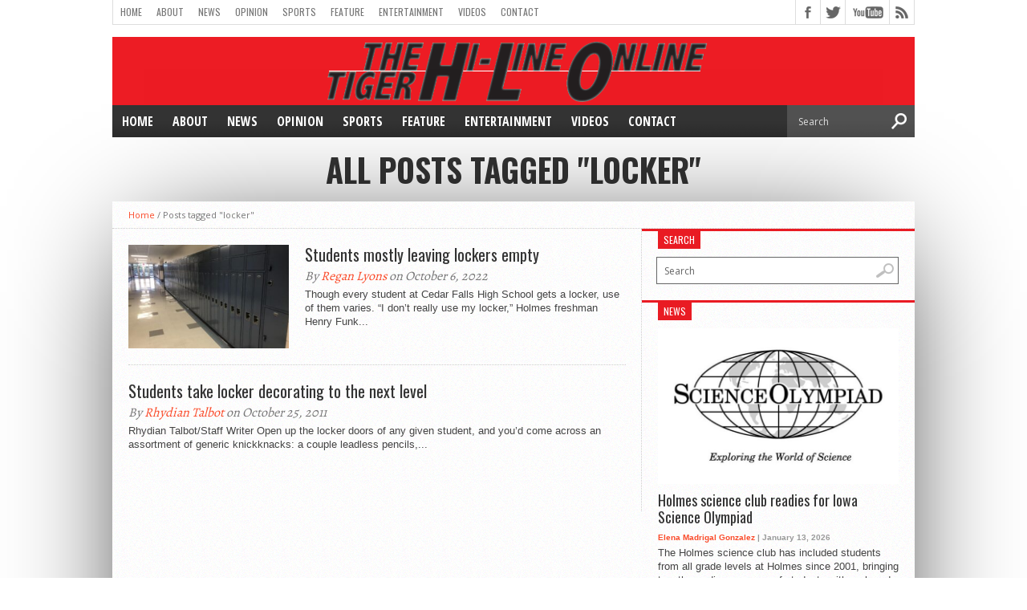

--- FILE ---
content_type: text/html; charset=UTF-8
request_url: http://hiline.cfschools.org/tag/locker/
body_size: 12159
content:
<!DOCTYPE html>
<html xmlns="http://www.w3.org/1999/xhtml" lang="en">
<head>
<meta http-equiv="Content-Type" content="text/html; charset=UTF-8" />
<meta name="viewport" content="width=device-width, initial-scale=1, maximum-scale=1" />
<meta property="og:image" content="http://hiline.cfschools.org/wp-content/uploads/2022/10/lockers-900x675-1-150x113.jpg" />

<title>locker &#8211; Tiger Hi-Line Online</title>

<!--[if lt IE 9]>
<link rel="stylesheet" type="text/css" href="http://hiline.cfschools.org/wp-content/themes/hottopix/css/iecss.css" />
<![endif]-->
<link rel="shortcut icon" href="http://hiline.cfschools.org/wp-content/uploads/2015/08/THLO-favicon.gif" /><link rel="alternate" type="application/rss+xml" title="RSS 2.0" href="http://hiline.cfschools.org/feed/" />
<link rel="alternate" type="text/xml" title="RSS .92" href="http://hiline.cfschools.org/feed/rss/" />
<link rel="alternate" type="application/atom+xml" title="Atom 0.3" href="http://hiline.cfschools.org/feed/atom/" />
<link rel="pingback" href="http://hiline.cfschools.org/xmlrpc.php" />


<meta name='robots' content='max-image-preview:large' />
<link rel='dns-prefetch' href='//cdnjs.cloudflare.com' />
<link rel='dns-prefetch' href='//stats.wp.com' />
<link rel='dns-prefetch' href='//fonts.googleapis.com' />
<link rel="alternate" type="application/rss+xml" title="Tiger Hi-Line Online &raquo; Feed" href="http://hiline.cfschools.org/feed/" />
<link rel="alternate" type="application/rss+xml" title="Tiger Hi-Line Online &raquo; Comments Feed" href="http://hiline.cfschools.org/comments/feed/" />
<link rel="alternate" type="application/rss+xml" title="Tiger Hi-Line Online &raquo; locker Tag Feed" href="http://hiline.cfschools.org/tag/locker/feed/" />
<script type="text/javascript">
/* <![CDATA[ */
window._wpemojiSettings = {"baseUrl":"https:\/\/s.w.org\/images\/core\/emoji\/14.0.0\/72x72\/","ext":".png","svgUrl":"https:\/\/s.w.org\/images\/core\/emoji\/14.0.0\/svg\/","svgExt":".svg","source":{"concatemoji":"http:\/\/hiline.cfschools.org\/wp-includes\/js\/wp-emoji-release.min.js?ver=6.4.7"}};
/*! This file is auto-generated */
!function(i,n){var o,s,e;function c(e){try{var t={supportTests:e,timestamp:(new Date).valueOf()};sessionStorage.setItem(o,JSON.stringify(t))}catch(e){}}function p(e,t,n){e.clearRect(0,0,e.canvas.width,e.canvas.height),e.fillText(t,0,0);var t=new Uint32Array(e.getImageData(0,0,e.canvas.width,e.canvas.height).data),r=(e.clearRect(0,0,e.canvas.width,e.canvas.height),e.fillText(n,0,0),new Uint32Array(e.getImageData(0,0,e.canvas.width,e.canvas.height).data));return t.every(function(e,t){return e===r[t]})}function u(e,t,n){switch(t){case"flag":return n(e,"\ud83c\udff3\ufe0f\u200d\u26a7\ufe0f","\ud83c\udff3\ufe0f\u200b\u26a7\ufe0f")?!1:!n(e,"\ud83c\uddfa\ud83c\uddf3","\ud83c\uddfa\u200b\ud83c\uddf3")&&!n(e,"\ud83c\udff4\udb40\udc67\udb40\udc62\udb40\udc65\udb40\udc6e\udb40\udc67\udb40\udc7f","\ud83c\udff4\u200b\udb40\udc67\u200b\udb40\udc62\u200b\udb40\udc65\u200b\udb40\udc6e\u200b\udb40\udc67\u200b\udb40\udc7f");case"emoji":return!n(e,"\ud83e\udef1\ud83c\udffb\u200d\ud83e\udef2\ud83c\udfff","\ud83e\udef1\ud83c\udffb\u200b\ud83e\udef2\ud83c\udfff")}return!1}function f(e,t,n){var r="undefined"!=typeof WorkerGlobalScope&&self instanceof WorkerGlobalScope?new OffscreenCanvas(300,150):i.createElement("canvas"),a=r.getContext("2d",{willReadFrequently:!0}),o=(a.textBaseline="top",a.font="600 32px Arial",{});return e.forEach(function(e){o[e]=t(a,e,n)}),o}function t(e){var t=i.createElement("script");t.src=e,t.defer=!0,i.head.appendChild(t)}"undefined"!=typeof Promise&&(o="wpEmojiSettingsSupports",s=["flag","emoji"],n.supports={everything:!0,everythingExceptFlag:!0},e=new Promise(function(e){i.addEventListener("DOMContentLoaded",e,{once:!0})}),new Promise(function(t){var n=function(){try{var e=JSON.parse(sessionStorage.getItem(o));if("object"==typeof e&&"number"==typeof e.timestamp&&(new Date).valueOf()<e.timestamp+604800&&"object"==typeof e.supportTests)return e.supportTests}catch(e){}return null}();if(!n){if("undefined"!=typeof Worker&&"undefined"!=typeof OffscreenCanvas&&"undefined"!=typeof URL&&URL.createObjectURL&&"undefined"!=typeof Blob)try{var e="postMessage("+f.toString()+"("+[JSON.stringify(s),u.toString(),p.toString()].join(",")+"));",r=new Blob([e],{type:"text/javascript"}),a=new Worker(URL.createObjectURL(r),{name:"wpTestEmojiSupports"});return void(a.onmessage=function(e){c(n=e.data),a.terminate(),t(n)})}catch(e){}c(n=f(s,u,p))}t(n)}).then(function(e){for(var t in e)n.supports[t]=e[t],n.supports.everything=n.supports.everything&&n.supports[t],"flag"!==t&&(n.supports.everythingExceptFlag=n.supports.everythingExceptFlag&&n.supports[t]);n.supports.everythingExceptFlag=n.supports.everythingExceptFlag&&!n.supports.flag,n.DOMReady=!1,n.readyCallback=function(){n.DOMReady=!0}}).then(function(){return e}).then(function(){var e;n.supports.everything||(n.readyCallback(),(e=n.source||{}).concatemoji?t(e.concatemoji):e.wpemoji&&e.twemoji&&(t(e.twemoji),t(e.wpemoji)))}))}((window,document),window._wpemojiSettings);
/* ]]> */
</script>
<style id='wp-emoji-styles-inline-css' type='text/css'>

	img.wp-smiley, img.emoji {
		display: inline !important;
		border: none !important;
		box-shadow: none !important;
		height: 1em !important;
		width: 1em !important;
		margin: 0 0.07em !important;
		vertical-align: -0.1em !important;
		background: none !important;
		padding: 0 !important;
	}
</style>
<link rel='stylesheet' id='wp-block-library-css' href='http://hiline.cfschools.org/wp-includes/css/dist/block-library/style.min.css?ver=6.4.7' type='text/css' media='all' />
<link rel='stylesheet' id='mediaelement-css' href='http://hiline.cfschools.org/wp-includes/js/mediaelement/mediaelementplayer-legacy.min.css?ver=4.2.17' type='text/css' media='all' />
<link rel='stylesheet' id='wp-mediaelement-css' href='http://hiline.cfschools.org/wp-includes/js/mediaelement/wp-mediaelement.min.css?ver=6.4.7' type='text/css' media='all' />
<style id='jetpack-sharing-buttons-style-inline-css' type='text/css'>
.jetpack-sharing-buttons__services-list{display:flex;flex-direction:row;flex-wrap:wrap;gap:0;list-style-type:none;margin:5px;padding:0}.jetpack-sharing-buttons__services-list.has-small-icon-size{font-size:12px}.jetpack-sharing-buttons__services-list.has-normal-icon-size{font-size:16px}.jetpack-sharing-buttons__services-list.has-large-icon-size{font-size:24px}.jetpack-sharing-buttons__services-list.has-huge-icon-size{font-size:36px}@media print{.jetpack-sharing-buttons__services-list{display:none!important}}.editor-styles-wrapper .wp-block-jetpack-sharing-buttons{gap:0;padding-inline-start:0}ul.jetpack-sharing-buttons__services-list.has-background{padding:1.25em 2.375em}
</style>
<style id='classic-theme-styles-inline-css' type='text/css'>
/*! This file is auto-generated */
.wp-block-button__link{color:#fff;background-color:#32373c;border-radius:9999px;box-shadow:none;text-decoration:none;padding:calc(.667em + 2px) calc(1.333em + 2px);font-size:1.125em}.wp-block-file__button{background:#32373c;color:#fff;text-decoration:none}
</style>
<style id='global-styles-inline-css' type='text/css'>
body{--wp--preset--color--black: #000000;--wp--preset--color--cyan-bluish-gray: #abb8c3;--wp--preset--color--white: #ffffff;--wp--preset--color--pale-pink: #f78da7;--wp--preset--color--vivid-red: #cf2e2e;--wp--preset--color--luminous-vivid-orange: #ff6900;--wp--preset--color--luminous-vivid-amber: #fcb900;--wp--preset--color--light-green-cyan: #7bdcb5;--wp--preset--color--vivid-green-cyan: #00d084;--wp--preset--color--pale-cyan-blue: #8ed1fc;--wp--preset--color--vivid-cyan-blue: #0693e3;--wp--preset--color--vivid-purple: #9b51e0;--wp--preset--gradient--vivid-cyan-blue-to-vivid-purple: linear-gradient(135deg,rgba(6,147,227,1) 0%,rgb(155,81,224) 100%);--wp--preset--gradient--light-green-cyan-to-vivid-green-cyan: linear-gradient(135deg,rgb(122,220,180) 0%,rgb(0,208,130) 100%);--wp--preset--gradient--luminous-vivid-amber-to-luminous-vivid-orange: linear-gradient(135deg,rgba(252,185,0,1) 0%,rgba(255,105,0,1) 100%);--wp--preset--gradient--luminous-vivid-orange-to-vivid-red: linear-gradient(135deg,rgba(255,105,0,1) 0%,rgb(207,46,46) 100%);--wp--preset--gradient--very-light-gray-to-cyan-bluish-gray: linear-gradient(135deg,rgb(238,238,238) 0%,rgb(169,184,195) 100%);--wp--preset--gradient--cool-to-warm-spectrum: linear-gradient(135deg,rgb(74,234,220) 0%,rgb(151,120,209) 20%,rgb(207,42,186) 40%,rgb(238,44,130) 60%,rgb(251,105,98) 80%,rgb(254,248,76) 100%);--wp--preset--gradient--blush-light-purple: linear-gradient(135deg,rgb(255,206,236) 0%,rgb(152,150,240) 100%);--wp--preset--gradient--blush-bordeaux: linear-gradient(135deg,rgb(254,205,165) 0%,rgb(254,45,45) 50%,rgb(107,0,62) 100%);--wp--preset--gradient--luminous-dusk: linear-gradient(135deg,rgb(255,203,112) 0%,rgb(199,81,192) 50%,rgb(65,88,208) 100%);--wp--preset--gradient--pale-ocean: linear-gradient(135deg,rgb(255,245,203) 0%,rgb(182,227,212) 50%,rgb(51,167,181) 100%);--wp--preset--gradient--electric-grass: linear-gradient(135deg,rgb(202,248,128) 0%,rgb(113,206,126) 100%);--wp--preset--gradient--midnight: linear-gradient(135deg,rgb(2,3,129) 0%,rgb(40,116,252) 100%);--wp--preset--font-size--small: 13px;--wp--preset--font-size--medium: 20px;--wp--preset--font-size--large: 36px;--wp--preset--font-size--x-large: 42px;--wp--preset--spacing--20: 0.44rem;--wp--preset--spacing--30: 0.67rem;--wp--preset--spacing--40: 1rem;--wp--preset--spacing--50: 1.5rem;--wp--preset--spacing--60: 2.25rem;--wp--preset--spacing--70: 3.38rem;--wp--preset--spacing--80: 5.06rem;--wp--preset--shadow--natural: 6px 6px 9px rgba(0, 0, 0, 0.2);--wp--preset--shadow--deep: 12px 12px 50px rgba(0, 0, 0, 0.4);--wp--preset--shadow--sharp: 6px 6px 0px rgba(0, 0, 0, 0.2);--wp--preset--shadow--outlined: 6px 6px 0px -3px rgba(255, 255, 255, 1), 6px 6px rgba(0, 0, 0, 1);--wp--preset--shadow--crisp: 6px 6px 0px rgba(0, 0, 0, 1);}:where(.is-layout-flex){gap: 0.5em;}:where(.is-layout-grid){gap: 0.5em;}body .is-layout-flow > .alignleft{float: left;margin-inline-start: 0;margin-inline-end: 2em;}body .is-layout-flow > .alignright{float: right;margin-inline-start: 2em;margin-inline-end: 0;}body .is-layout-flow > .aligncenter{margin-left: auto !important;margin-right: auto !important;}body .is-layout-constrained > .alignleft{float: left;margin-inline-start: 0;margin-inline-end: 2em;}body .is-layout-constrained > .alignright{float: right;margin-inline-start: 2em;margin-inline-end: 0;}body .is-layout-constrained > .aligncenter{margin-left: auto !important;margin-right: auto !important;}body .is-layout-constrained > :where(:not(.alignleft):not(.alignright):not(.alignfull)){max-width: var(--wp--style--global--content-size);margin-left: auto !important;margin-right: auto !important;}body .is-layout-constrained > .alignwide{max-width: var(--wp--style--global--wide-size);}body .is-layout-flex{display: flex;}body .is-layout-flex{flex-wrap: wrap;align-items: center;}body .is-layout-flex > *{margin: 0;}body .is-layout-grid{display: grid;}body .is-layout-grid > *{margin: 0;}:where(.wp-block-columns.is-layout-flex){gap: 2em;}:where(.wp-block-columns.is-layout-grid){gap: 2em;}:where(.wp-block-post-template.is-layout-flex){gap: 1.25em;}:where(.wp-block-post-template.is-layout-grid){gap: 1.25em;}.has-black-color{color: var(--wp--preset--color--black) !important;}.has-cyan-bluish-gray-color{color: var(--wp--preset--color--cyan-bluish-gray) !important;}.has-white-color{color: var(--wp--preset--color--white) !important;}.has-pale-pink-color{color: var(--wp--preset--color--pale-pink) !important;}.has-vivid-red-color{color: var(--wp--preset--color--vivid-red) !important;}.has-luminous-vivid-orange-color{color: var(--wp--preset--color--luminous-vivid-orange) !important;}.has-luminous-vivid-amber-color{color: var(--wp--preset--color--luminous-vivid-amber) !important;}.has-light-green-cyan-color{color: var(--wp--preset--color--light-green-cyan) !important;}.has-vivid-green-cyan-color{color: var(--wp--preset--color--vivid-green-cyan) !important;}.has-pale-cyan-blue-color{color: var(--wp--preset--color--pale-cyan-blue) !important;}.has-vivid-cyan-blue-color{color: var(--wp--preset--color--vivid-cyan-blue) !important;}.has-vivid-purple-color{color: var(--wp--preset--color--vivid-purple) !important;}.has-black-background-color{background-color: var(--wp--preset--color--black) !important;}.has-cyan-bluish-gray-background-color{background-color: var(--wp--preset--color--cyan-bluish-gray) !important;}.has-white-background-color{background-color: var(--wp--preset--color--white) !important;}.has-pale-pink-background-color{background-color: var(--wp--preset--color--pale-pink) !important;}.has-vivid-red-background-color{background-color: var(--wp--preset--color--vivid-red) !important;}.has-luminous-vivid-orange-background-color{background-color: var(--wp--preset--color--luminous-vivid-orange) !important;}.has-luminous-vivid-amber-background-color{background-color: var(--wp--preset--color--luminous-vivid-amber) !important;}.has-light-green-cyan-background-color{background-color: var(--wp--preset--color--light-green-cyan) !important;}.has-vivid-green-cyan-background-color{background-color: var(--wp--preset--color--vivid-green-cyan) !important;}.has-pale-cyan-blue-background-color{background-color: var(--wp--preset--color--pale-cyan-blue) !important;}.has-vivid-cyan-blue-background-color{background-color: var(--wp--preset--color--vivid-cyan-blue) !important;}.has-vivid-purple-background-color{background-color: var(--wp--preset--color--vivid-purple) !important;}.has-black-border-color{border-color: var(--wp--preset--color--black) !important;}.has-cyan-bluish-gray-border-color{border-color: var(--wp--preset--color--cyan-bluish-gray) !important;}.has-white-border-color{border-color: var(--wp--preset--color--white) !important;}.has-pale-pink-border-color{border-color: var(--wp--preset--color--pale-pink) !important;}.has-vivid-red-border-color{border-color: var(--wp--preset--color--vivid-red) !important;}.has-luminous-vivid-orange-border-color{border-color: var(--wp--preset--color--luminous-vivid-orange) !important;}.has-luminous-vivid-amber-border-color{border-color: var(--wp--preset--color--luminous-vivid-amber) !important;}.has-light-green-cyan-border-color{border-color: var(--wp--preset--color--light-green-cyan) !important;}.has-vivid-green-cyan-border-color{border-color: var(--wp--preset--color--vivid-green-cyan) !important;}.has-pale-cyan-blue-border-color{border-color: var(--wp--preset--color--pale-cyan-blue) !important;}.has-vivid-cyan-blue-border-color{border-color: var(--wp--preset--color--vivid-cyan-blue) !important;}.has-vivid-purple-border-color{border-color: var(--wp--preset--color--vivid-purple) !important;}.has-vivid-cyan-blue-to-vivid-purple-gradient-background{background: var(--wp--preset--gradient--vivid-cyan-blue-to-vivid-purple) !important;}.has-light-green-cyan-to-vivid-green-cyan-gradient-background{background: var(--wp--preset--gradient--light-green-cyan-to-vivid-green-cyan) !important;}.has-luminous-vivid-amber-to-luminous-vivid-orange-gradient-background{background: var(--wp--preset--gradient--luminous-vivid-amber-to-luminous-vivid-orange) !important;}.has-luminous-vivid-orange-to-vivid-red-gradient-background{background: var(--wp--preset--gradient--luminous-vivid-orange-to-vivid-red) !important;}.has-very-light-gray-to-cyan-bluish-gray-gradient-background{background: var(--wp--preset--gradient--very-light-gray-to-cyan-bluish-gray) !important;}.has-cool-to-warm-spectrum-gradient-background{background: var(--wp--preset--gradient--cool-to-warm-spectrum) !important;}.has-blush-light-purple-gradient-background{background: var(--wp--preset--gradient--blush-light-purple) !important;}.has-blush-bordeaux-gradient-background{background: var(--wp--preset--gradient--blush-bordeaux) !important;}.has-luminous-dusk-gradient-background{background: var(--wp--preset--gradient--luminous-dusk) !important;}.has-pale-ocean-gradient-background{background: var(--wp--preset--gradient--pale-ocean) !important;}.has-electric-grass-gradient-background{background: var(--wp--preset--gradient--electric-grass) !important;}.has-midnight-gradient-background{background: var(--wp--preset--gradient--midnight) !important;}.has-small-font-size{font-size: var(--wp--preset--font-size--small) !important;}.has-medium-font-size{font-size: var(--wp--preset--font-size--medium) !important;}.has-large-font-size{font-size: var(--wp--preset--font-size--large) !important;}.has-x-large-font-size{font-size: var(--wp--preset--font-size--x-large) !important;}
.wp-block-navigation a:where(:not(.wp-element-button)){color: inherit;}
:where(.wp-block-post-template.is-layout-flex){gap: 1.25em;}:where(.wp-block-post-template.is-layout-grid){gap: 1.25em;}
:where(.wp-block-columns.is-layout-flex){gap: 2em;}:where(.wp-block-columns.is-layout-grid){gap: 2em;}
.wp-block-pullquote{font-size: 1.5em;line-height: 1.6;}
</style>
<link rel='stylesheet' id='mvp-style-css' href='http://hiline.cfschools.org/wp-content/themes/hottopix/style.css?ver=6.4.7' type='text/css' media='all' />
<link rel='stylesheet' id='reset-css' href='http://hiline.cfschools.org/wp-content/themes/hottopix/css/reset.css?ver=6.4.7' type='text/css' media='all' />
<link rel='stylesheet' id='media-queries-css' href='http://hiline.cfschools.org/wp-content/themes/hottopix/css/media-queries.css?ver=6.4.7' type='text/css' media='all' />
<link rel='stylesheet' id='googlefonts-css' href='http://fonts.googleapis.com/css?family=Open+Sans%3A400%2C600%2C700%7COpen+Sans+Condensed%3A300%2C700%7COswald%3A300%2C400%2C700%7CAlegreya%3A400&#038;subset=latin%2Clatin-ext%2Ccyrillic%2Ccyrillic-ext%2Cgreek-ext%2Cgreek%2Cvietnamese&#038;ver=6.4.7' type='text/css' media='all' />
<link rel='stylesheet' id='tablepress-default-css' href='http://hiline.cfschools.org/wp-content/plugins/tablepress/css/build/default.css?ver=3.2.5' type='text/css' media='all' />
<script type="text/javascript" src="https://cdnjs.cloudflare.com/ajax/libs/jquery/1.11.3/jquery.min.js?ver=1.11.3" id="jquery-js"></script>
<link rel="https://api.w.org/" href="http://hiline.cfschools.org/wp-json/" /><link rel="alternate" type="application/json" href="http://hiline.cfschools.org/wp-json/wp/v2/tags/2809" /><link rel="EditURI" type="application/rsd+xml" title="RSD" href="http://hiline.cfschools.org/xmlrpc.php?rsd" />
<meta name="generator" content="WordPress 6.4.7" />
	<style>img#wpstats{display:none}</style>
		



<style type='text/css'>

@import url(http://fonts.googleapis.com/css?family=Open+Sans+Condensed:100,200,300,400,500,600,700,800,900|Oswald:100,200,300,400,500,600,700,800,900|Oswald:100,200,300,400,500,600,700,800,900&subset=latin,latin-ext,cyrillic,cyrillic-ext,greek-ext,greek,vietnamese);

#main-nav .menu li a,
#main-nav .menu li ul li a {
	font-family: 'Open Sans Condensed', sans-serif;
	}

.main-text h1,
.sub-text h2 {
	font-family: 'Oswald', sans-serif;
	}

.home-widget .cat-dark-text h2,
.home-widget .category-light h2 a,
.sidebar-small-widget .category-light h2 a,
ul.home-carousel li h2,
h1.headline,
h1.headline-page,
.prev-post a,
.next-post a,
.related-text a,
#post-404 h1,
h3.cat-header,
.archive-text h2 a,
.archive-text-noimg h2 a,
ul.widget-buzz li h2 a,
.sidebar-widget .cat-dark-text h2,
.sidebar-widget .category-light h2 a,
.footer-widget .category-light h2 a {
	font-family: 'Oswald', sans-serif;
	}

#logo-wrapper,
#logo-small {
	height: 85px;
	}

#main-nav .menu li:hover ul li a {
	background: #333333;
	}

#main-nav .menu li:hover ul li a:hover {
	background: #e91b23;
	}

#main-nav .menu li:hover,
#main-nav .menu li a:hover,
#main-nav .menu li.current-menu-item,
#main-nav .menu li.current-post-parent {
	background: #e91b23 url(http://hiline.cfschools.org/wp-content/themes/hottopix/images/menu-fade.png) repeat-x bottom;
	}

.woocommerce .widget_price_filter .ui-slider .ui-slider-handle,
.woocommerce span.onsale,
.woocommerce #respond input#submit.alt,
.woocommerce a.button.alt,
.woocommerce button.button.alt,
.woocommerce input.button.alt,
.woocommerce #respond input#submit.alt:hover,
.woocommerce a.button.alt:hover,
.woocommerce button.button.alt:hover,
.woocommerce input.button.alt:hover {
	background-color: #e91b23;
	}

.woocommerce #respond input#submit.alt:hover,
.woocommerce a.button.alt:hover,
.woocommerce button.button.alt:hover,
.woocommerce input.button.alt:hover {
	opacity: 0.8;
	}

span.comment-count,
h3.post-header,
h3.comment-header,
h3.home-widget-header,
h3.small-widget-header,
h3.sidebar-widget-header,
span.post-tags-header,
.post-tags a:hover,
ul.tabber-widget li.active,
ul.tabber-widget li:hover,
.tag-cloud a:hover,
.woocommerce .widget_price_filter .ui-slider .ui-slider-range {
	background: #e91b23;
	}

span.home-widget-header,
span.small-widget-header,
span.sidebar-widget-header,
ul.tabber-widget,
#comments,
#related-posts {
	border-top: 3px solid #e91b23;
	}

ol.commentlist {
	border-bottom: 3px solid #e91b23;
	}

.prev-post,
.next-post {
	color: #e91b23;
	}

#nav-wrapper {
	background: #333333 url(http://hiline.cfschools.org/wp-content/themes/hottopix/images/menu-fade.png) repeat-x bottom;
	}

#nav-mobi select {
	background: #333333 url(http://hiline.cfschools.org/wp-content/themes/hottopix/images/triangle-dark.png) no-repeat right;
	}

a, a:visited {
	color: #fa4b2a;
	}

#wallpaper {
	background: url() no-repeat 50% 0;
	}

</style>



</head>

<body class="archive tag tag-locker tag-2809 do-etfw">

<div id="site">
		<div id="wrapper">
		<div id="header-wrapper">
			<div id="top-header-wrapper">
				<div id="top-nav">
					<div class="menu-cf-container"><ul id="menu-cf" class="menu"><li id="menu-item-5629" class="menu-item menu-item-type-custom menu-item-object-custom menu-item-home menu-item-5629"><a href="http://hiline.cfschools.org">Home</a></li>
<li id="menu-item-190" class="menu-item menu-item-type-post_type menu-item-object-page menu-item-has-children menu-item-190"><a href="http://hiline.cfschools.org/about/">About</a>
<ul class="sub-menu">
	<li id="menu-item-343" class="menu-item menu-item-type-post_type menu-item-object-page menu-item-343"><a href="http://hiline.cfschools.org/about/authors/">Staff</a></li>
	<li id="menu-item-338" class="menu-item menu-item-type-post_type menu-item-object-page menu-item-338"><a href="http://hiline.cfschools.org/about/awards/">Awards</a></li>
	<li id="menu-item-362" class="menu-item menu-item-type-post_type menu-item-object-page menu-item-has-children menu-item-362"><a href="http://hiline.cfschools.org/about/archives/">Archives</a>
	<ul class="sub-menu">
		<li id="menu-item-3688" class="menu-item menu-item-type-post_type menu-item-object-page menu-item-3688"><a href="http://hiline.cfschools.org/2012-13/">2012-13</a></li>
		<li id="menu-item-391" class="menu-item menu-item-type-post_type menu-item-object-page menu-item-391"><a href="http://hiline.cfschools.org/about/archives/2011-2012/">2011-2012</a></li>
		<li id="menu-item-364" class="menu-item menu-item-type-post_type menu-item-object-page menu-item-364"><a href="http://hiline.cfschools.org/about/archives/2010-2011/">2010-2011</a></li>
		<li id="menu-item-363" class="menu-item menu-item-type-post_type menu-item-object-page menu-item-363"><a href="http://hiline.cfschools.org/about/archives/2009-2010/">2009-2010</a></li>
		<li id="menu-item-369" class="menu-item menu-item-type-post_type menu-item-object-page menu-item-369"><a href="http://hiline.cfschools.org/about/archives/classic-print/">Classic Print</a></li>
		<li id="menu-item-373" class="menu-item menu-item-type-custom menu-item-object-custom menu-item-373"><a href="http://issuu.com/hi-line.online">Issuu</a></li>
	</ul>
</li>
</ul>
</li>
<li id="menu-item-5608" class="menu-item menu-item-type-taxonomy menu-item-object-category menu-item-5608"><a href="http://hiline.cfschools.org/category/news/">News</a></li>
<li id="menu-item-5609" class="menu-item menu-item-type-taxonomy menu-item-object-category menu-item-has-children menu-item-5609"><a href="http://hiline.cfschools.org/category/opinion/">Opinion</a>
<ul class="sub-menu">
	<li id="menu-item-5610" class="menu-item menu-item-type-taxonomy menu-item-object-category menu-item-5610"><a href="http://hiline.cfschools.org/category/opinion/our-view-opinion/">Our View</a></li>
	<li id="menu-item-5611" class="menu-item menu-item-type-taxonomy menu-item-object-category menu-item-5611"><a href="http://hiline.cfschools.org/category/opinion/letters-to-the-editor/">Letters to the Editor</a></li>
</ul>
</li>
<li id="menu-item-5612" class="menu-item menu-item-type-taxonomy menu-item-object-category menu-item-has-children menu-item-5612"><a href="http://hiline.cfschools.org/category/sports/">Sports</a>
<ul class="sub-menu">
	<li id="menu-item-8689" class="menu-item menu-item-type-taxonomy menu-item-object-category menu-item-8689"><a href="http://hiline.cfschools.org/category/sports/baseball/">Baseball</a></li>
	<li id="menu-item-8690" class="menu-item menu-item-type-taxonomy menu-item-object-category menu-item-8690"><a href="http://hiline.cfschools.org/category/sports/basketball/">Basketball</a></li>
	<li id="menu-item-8691" class="menu-item menu-item-type-taxonomy menu-item-object-category menu-item-8691"><a href="http://hiline.cfschools.org/category/sports/bowling/">Bowling</a></li>
	<li id="menu-item-8692" class="menu-item menu-item-type-taxonomy menu-item-object-category menu-item-8692"><a href="http://hiline.cfschools.org/category/sports/cross-country/">Cross Country</a></li>
	<li id="menu-item-8693" class="menu-item menu-item-type-taxonomy menu-item-object-category menu-item-8693"><a href="http://hiline.cfschools.org/category/sports/football/">Football</a></li>
	<li id="menu-item-8754" class="menu-item menu-item-type-taxonomy menu-item-object-category menu-item-8754"><a href="http://hiline.cfschools.org/category/sports/golf-sports/">Golf</a></li>
	<li id="menu-item-8722" class="menu-item menu-item-type-taxonomy menu-item-object-category menu-item-8722"><a href="http://hiline.cfschools.org/category/sports/soccer/">Soccer</a></li>
	<li id="menu-item-8723" class="menu-item menu-item-type-taxonomy menu-item-object-category menu-item-8723"><a href="http://hiline.cfschools.org/category/sports/swimming/">Swimming</a></li>
	<li id="menu-item-8694" class="menu-item menu-item-type-taxonomy menu-item-object-category menu-item-8694"><a href="http://hiline.cfschools.org/category/sports/tennis/">Tennis</a></li>
	<li id="menu-item-8695" class="menu-item menu-item-type-taxonomy menu-item-object-category menu-item-8695"><a href="http://hiline.cfschools.org/category/sports/track/">Track</a></li>
	<li id="menu-item-8753" class="menu-item menu-item-type-taxonomy menu-item-object-category menu-item-8753"><a href="http://hiline.cfschools.org/category/sports/rugby/">Rugby</a></li>
	<li id="menu-item-8724" class="menu-item menu-item-type-taxonomy menu-item-object-category menu-item-8724"><a href="http://hiline.cfschools.org/category/sports/volleyball/">Volleyball</a></li>
</ul>
</li>
<li id="menu-item-5613" class="menu-item menu-item-type-taxonomy menu-item-object-category menu-item-has-children menu-item-5613"><a href="http://hiline.cfschools.org/category/feature/">Feature</a>
<ul class="sub-menu">
	<li id="menu-item-8916" class="menu-item menu-item-type-taxonomy menu-item-object-category menu-item-8916"><a href="http://hiline.cfschools.org/category/photoslideshow/">Photo Slide Shows</a></li>
	<li id="menu-item-7724" class="menu-item menu-item-type-taxonomy menu-item-object-category menu-item-7724"><a href="http://hiline.cfschools.org/category/feature/photos-feature/">Photos</a></li>
</ul>
</li>
<li id="menu-item-5614" class="menu-item menu-item-type-taxonomy menu-item-object-category menu-item-5614"><a href="http://hiline.cfschools.org/category/entertainment/">Entertainment</a></li>
<li id="menu-item-8763" class="menu-item menu-item-type-taxonomy menu-item-object-category menu-item-has-children menu-item-8763"><a href="http://hiline.cfschools.org/category/hilineonlinefullshow/videos/">Videos</a>
<ul class="sub-menu">
	<li id="menu-item-886" class="menu-item menu-item-type-post_type menu-item-object-page menu-item-886"><a href="http://hiline.cfschools.org/broadcast-news/podcasts-2/">Podcasts</a></li>
	<li id="menu-item-189" class="menu-item menu-item-type-post_type menu-item-object-page menu-item-has-children menu-item-189"><a href="http://hiline.cfschools.org/broadcast-news/">Broadcast News</a>
	<ul class="sub-menu">
		<li id="menu-item-361" class="menu-item menu-item-type-post_type menu-item-object-page menu-item-361"><a href="http://hiline.cfschools.org/broadcast-news/archives/">Archives</a></li>
	</ul>
</li>
</ul>
</li>
<li id="menu-item-804" class="menu-item menu-item-type-post_type menu-item-object-page menu-item-has-children menu-item-804"><a href="http://hiline.cfschools.org/contact/">Contact</a>
<ul class="sub-menu">
	<li id="menu-item-1101" class="menu-item menu-item-type-post_type menu-item-object-page menu-item-1101"><a href="http://hiline.cfschools.org/contact/request-a-story/">Request a Story</a></li>
	<li id="menu-item-339" class="menu-item menu-item-type-post_type menu-item-object-page menu-item-339"><a href="http://hiline.cfschools.org/about/yearbook-orders/">Yearbook</a></li>
</ul>
</li>
</ul></div>				</div><!--top-nav-->
				<div id="content-social">
					<ul>
												<li><a href="http://www.facebook.com/TigerHilineOnline" alt="Facebook" class="fb-but" target="_blank"></a></li>
																		<li><a href="http://www.twitter.com/TigerHiLine" alt="Twitter" class="twitter-but" target="_blank"></a></li>
																																										<li><a href="http://www.youtube.com/user/TigerHiline" alt="YouTube" class="youtube-but" target="_blank"></a></li>
																		<li><a href="http://hiline.cfschools.org/feed/rss/" alt="RSS Feed" class="rss-but"></a></li>
					</ul>
				</div><!--content-social-->
			</div><!--top-header-wrapper-->
									<div id="logo-wrapper" itemscope itemtype="http://schema.org/Organization">
									<a itemprop="url" href="http://hiline.cfschools.org"><img itemprop="logo" src="http://hiline.cfschools.org/wp-content/uploads/2015/08/Tiger-Hi-Line-Online-Flag2.gif" alt="Tiger Hi-Line Online" /></a>
							</div><!--logo-wrapper-->
					</div><!--header-wrapper-->
		<div id="nav-wrapper">
										<div id="nav-mobi">
 					<div class="menu-cf-container"><select><option value="#">Menu</option><option value="http://hiline.cfschools.org">Home</option>
<option value="http://hiline.cfschools.org/about/">About	<option value="http://hiline.cfschools.org/about/authors/">-Staff</option>
	<option value="http://hiline.cfschools.org/about/awards/">-Awards</option>
	<option value="http://hiline.cfschools.org/about/archives/">-Archives		<option value="http://hiline.cfschools.org/2012-13/">--2012-13</option>
		<option value="http://hiline.cfschools.org/about/archives/2011-2012/">--2011-2012</option>
		<option value="http://hiline.cfschools.org/about/archives/2010-2011/">--2010-2011</option>
		<option value="http://hiline.cfschools.org/about/archives/2009-2010/">--2009-2010</option>
		<option value="http://hiline.cfschools.org/about/archives/classic-print/">--Classic Print</option>
		<option value="http://issuu.com/hi-line.online">--Issuu</option>
</option>
</option>
<option value="http://hiline.cfschools.org/category/news/">News</option>
<option value="http://hiline.cfschools.org/category/opinion/">Opinion	<option value="http://hiline.cfschools.org/category/opinion/our-view-opinion/">-Our View</option>
	<option value="http://hiline.cfschools.org/category/opinion/letters-to-the-editor/">-Letters to the Editor</option>
</option>
<option value="http://hiline.cfschools.org/category/sports/">Sports	<option value="http://hiline.cfschools.org/category/sports/baseball/">-Baseball</option>
	<option value="http://hiline.cfschools.org/category/sports/basketball/">-Basketball</option>
	<option value="http://hiline.cfschools.org/category/sports/bowling/">-Bowling</option>
	<option value="http://hiline.cfschools.org/category/sports/cross-country/">-Cross Country</option>
	<option value="http://hiline.cfschools.org/category/sports/football/">-Football</option>
	<option value="http://hiline.cfschools.org/category/sports/golf-sports/">-Golf</option>
	<option value="http://hiline.cfschools.org/category/sports/soccer/">-Soccer</option>
	<option value="http://hiline.cfschools.org/category/sports/swimming/">-Swimming</option>
	<option value="http://hiline.cfschools.org/category/sports/tennis/">-Tennis</option>
	<option value="http://hiline.cfschools.org/category/sports/track/">-Track</option>
	<option value="http://hiline.cfschools.org/category/sports/rugby/">-Rugby</option>
	<option value="http://hiline.cfschools.org/category/sports/volleyball/">-Volleyball</option>
</option>
<option value="http://hiline.cfschools.org/category/feature/">Feature	<option value="http://hiline.cfschools.org/category/photoslideshow/">-Photo Slide Shows</option>
	<option value="http://hiline.cfschools.org/category/feature/photos-feature/">-Photos</option>
</option>
<option value="http://hiline.cfschools.org/category/entertainment/">Entertainment</option>
<option value="http://hiline.cfschools.org/category/hilineonlinefullshow/videos/">Videos	<option value="http://hiline.cfschools.org/broadcast-news/podcasts-2/">-Podcasts</option>
	<option value="http://hiline.cfschools.org/broadcast-news/">-Broadcast News		<option value="http://hiline.cfschools.org/broadcast-news/archives/">--Archives</option>
</option>
</option>
<option value="http://hiline.cfschools.org/contact/">Contact	<option value="http://hiline.cfschools.org/contact/request-a-story/">-Request a Story</option>
	<option value="http://hiline.cfschools.org/about/yearbook-orders/">-Yearbook</option>
</option>
</select></div>				</div><!--nav-mobi-->
						<div id="main-nav">
				<div class="menu-cf-container"><ul id="menu-cf-2" class="menu"><li class="menu-item menu-item-type-custom menu-item-object-custom menu-item-home menu-item-5629"><a href="http://hiline.cfschools.org">Home</a></li>
<li class="menu-item menu-item-type-post_type menu-item-object-page menu-item-has-children menu-item-190"><a href="http://hiline.cfschools.org/about/">About</a>
<ul class="sub-menu">
	<li class="menu-item menu-item-type-post_type menu-item-object-page menu-item-343"><a href="http://hiline.cfschools.org/about/authors/">Staff</a></li>
	<li class="menu-item menu-item-type-post_type menu-item-object-page menu-item-338"><a href="http://hiline.cfschools.org/about/awards/">Awards</a></li>
	<li class="menu-item menu-item-type-post_type menu-item-object-page menu-item-has-children menu-item-362"><a href="http://hiline.cfschools.org/about/archives/">Archives</a>
	<ul class="sub-menu">
		<li class="menu-item menu-item-type-post_type menu-item-object-page menu-item-3688"><a href="http://hiline.cfschools.org/2012-13/">2012-13</a></li>
		<li class="menu-item menu-item-type-post_type menu-item-object-page menu-item-391"><a href="http://hiline.cfschools.org/about/archives/2011-2012/">2011-2012</a></li>
		<li class="menu-item menu-item-type-post_type menu-item-object-page menu-item-364"><a href="http://hiline.cfschools.org/about/archives/2010-2011/">2010-2011</a></li>
		<li class="menu-item menu-item-type-post_type menu-item-object-page menu-item-363"><a href="http://hiline.cfschools.org/about/archives/2009-2010/">2009-2010</a></li>
		<li class="menu-item menu-item-type-post_type menu-item-object-page menu-item-369"><a href="http://hiline.cfschools.org/about/archives/classic-print/">Classic Print</a></li>
		<li class="menu-item menu-item-type-custom menu-item-object-custom menu-item-373"><a href="http://issuu.com/hi-line.online">Issuu</a></li>
	</ul>
</li>
</ul>
</li>
<li class="menu-item menu-item-type-taxonomy menu-item-object-category menu-item-5608"><a href="http://hiline.cfschools.org/category/news/">News</a></li>
<li class="menu-item menu-item-type-taxonomy menu-item-object-category menu-item-has-children menu-item-5609"><a href="http://hiline.cfschools.org/category/opinion/">Opinion</a>
<ul class="sub-menu">
	<li class="menu-item menu-item-type-taxonomy menu-item-object-category menu-item-5610"><a href="http://hiline.cfschools.org/category/opinion/our-view-opinion/">Our View</a></li>
	<li class="menu-item menu-item-type-taxonomy menu-item-object-category menu-item-5611"><a href="http://hiline.cfschools.org/category/opinion/letters-to-the-editor/">Letters to the Editor</a></li>
</ul>
</li>
<li class="menu-item menu-item-type-taxonomy menu-item-object-category menu-item-has-children menu-item-5612"><a href="http://hiline.cfschools.org/category/sports/">Sports</a>
<ul class="sub-menu">
	<li class="menu-item menu-item-type-taxonomy menu-item-object-category menu-item-8689"><a href="http://hiline.cfschools.org/category/sports/baseball/">Baseball</a></li>
	<li class="menu-item menu-item-type-taxonomy menu-item-object-category menu-item-8690"><a href="http://hiline.cfschools.org/category/sports/basketball/">Basketball</a></li>
	<li class="menu-item menu-item-type-taxonomy menu-item-object-category menu-item-8691"><a href="http://hiline.cfschools.org/category/sports/bowling/">Bowling</a></li>
	<li class="menu-item menu-item-type-taxonomy menu-item-object-category menu-item-8692"><a href="http://hiline.cfschools.org/category/sports/cross-country/">Cross Country</a></li>
	<li class="menu-item menu-item-type-taxonomy menu-item-object-category menu-item-8693"><a href="http://hiline.cfschools.org/category/sports/football/">Football</a></li>
	<li class="menu-item menu-item-type-taxonomy menu-item-object-category menu-item-8754"><a href="http://hiline.cfschools.org/category/sports/golf-sports/">Golf</a></li>
	<li class="menu-item menu-item-type-taxonomy menu-item-object-category menu-item-8722"><a href="http://hiline.cfschools.org/category/sports/soccer/">Soccer</a></li>
	<li class="menu-item menu-item-type-taxonomy menu-item-object-category menu-item-8723"><a href="http://hiline.cfschools.org/category/sports/swimming/">Swimming</a></li>
	<li class="menu-item menu-item-type-taxonomy menu-item-object-category menu-item-8694"><a href="http://hiline.cfschools.org/category/sports/tennis/">Tennis</a></li>
	<li class="menu-item menu-item-type-taxonomy menu-item-object-category menu-item-8695"><a href="http://hiline.cfschools.org/category/sports/track/">Track</a></li>
	<li class="menu-item menu-item-type-taxonomy menu-item-object-category menu-item-8753"><a href="http://hiline.cfschools.org/category/sports/rugby/">Rugby</a></li>
	<li class="menu-item menu-item-type-taxonomy menu-item-object-category menu-item-8724"><a href="http://hiline.cfschools.org/category/sports/volleyball/">Volleyball</a></li>
</ul>
</li>
<li class="menu-item menu-item-type-taxonomy menu-item-object-category menu-item-has-children menu-item-5613"><a href="http://hiline.cfschools.org/category/feature/">Feature</a>
<ul class="sub-menu">
	<li class="menu-item menu-item-type-taxonomy menu-item-object-category menu-item-8916"><a href="http://hiline.cfschools.org/category/photoslideshow/">Photo Slide Shows</a></li>
	<li class="menu-item menu-item-type-taxonomy menu-item-object-category menu-item-7724"><a href="http://hiline.cfschools.org/category/feature/photos-feature/">Photos</a></li>
</ul>
</li>
<li class="menu-item menu-item-type-taxonomy menu-item-object-category menu-item-5614"><a href="http://hiline.cfschools.org/category/entertainment/">Entertainment</a></li>
<li class="menu-item menu-item-type-taxonomy menu-item-object-category menu-item-has-children menu-item-8763"><a href="http://hiline.cfschools.org/category/hilineonlinefullshow/videos/">Videos</a>
<ul class="sub-menu">
	<li class="menu-item menu-item-type-post_type menu-item-object-page menu-item-886"><a href="http://hiline.cfschools.org/broadcast-news/podcasts-2/">Podcasts</a></li>
	<li class="menu-item menu-item-type-post_type menu-item-object-page menu-item-has-children menu-item-189"><a href="http://hiline.cfschools.org/broadcast-news/">Broadcast News</a>
	<ul class="sub-menu">
		<li class="menu-item menu-item-type-post_type menu-item-object-page menu-item-361"><a href="http://hiline.cfschools.org/broadcast-news/archives/">Archives</a></li>
	</ul>
</li>
</ul>
</li>
<li class="menu-item menu-item-type-post_type menu-item-object-page menu-item-has-children menu-item-804"><a href="http://hiline.cfschools.org/contact/">Contact</a>
<ul class="sub-menu">
	<li class="menu-item menu-item-type-post_type menu-item-object-page menu-item-1101"><a href="http://hiline.cfschools.org/contact/request-a-story/">Request a Story</a></li>
	<li class="menu-item menu-item-type-post_type menu-item-object-page menu-item-339"><a href="http://hiline.cfschools.org/about/yearbook-orders/">Yearbook</a></li>
</ul>
</li>
</ul></div>			</div><!--main-nav-->
			<div id="main-search">
				<form method="get" id="searchform" action="http://hiline.cfschools.org/">
	<input type="text" name="s" id="s" value="Search" onfocus='if (this.value == "Search") { this.value = ""; }' onblur='if (this.value == "") { this.value = "Search"; }' />
	<input type="hidden" id="search-button" />
</form>			</div><!--main-search-->
		</div><!--nav-wrapper-->

<div id="category-header">
	<h3 class="cat-header">All posts tagged "locker"</h3>
	</div><!--category-header-->
<div id="main">
	<div id="content-wrapper">
		<div class="breadcrumb">
			<div id="crumbs"><a href="http://hiline.cfschools.org">Home</a> / <span class="current">Posts tagged "locker"</span></div>		</div><!--breadcrumb-->
		<div id="home-main">
			<div id="archive-wrapper">
				<ul class="archive-list">
										<li>
												<div class="archive-image">
							<a href="http://hiline.cfschools.org/2022/10/students-mostly-leaving-lockers-empty/">
							<img width="300" height="194" src="http://hiline.cfschools.org/wp-content/uploads/2022/10/lockers-900x675-1-300x194.jpg" class="attachment-medium-thumb size-medium-thumb wp-post-image" alt="" decoding="async" fetchpriority="high" srcset="http://hiline.cfschools.org/wp-content/uploads/2022/10/lockers-900x675-1-300x194.jpg 300w, http://hiline.cfschools.org/wp-content/uploads/2022/10/lockers-900x675-1-620x400.jpg 620w, http://hiline.cfschools.org/wp-content/uploads/2022/10/lockers-900x675-1-85x54.jpg 85w" sizes="(max-width: 300px) 100vw, 300px" />																					</a>
						</div><!--archive-image-->
						<div class="archive-text">
							<h2><a href="http://hiline.cfschools.org/2022/10/students-mostly-leaving-lockers-empty/">Students mostly leaving lockers empty</a></h2>
							<span class="archive-byline">By <a href="http://hiline.cfschools.org/author/regan-lyons/" title="Posts by Regan Lyons" rel="author">Regan Lyons</a> on October 6, 2022</span>
							<p>Though every student at Cedar Falls High School gets a locker, use of them varies. “I don’t really use my locker,” Holmes freshman Henry Funk...</p>
						</div><!--archive-text-->
											</li>
										<li>
												<div class="archive-text-noimg">
							<h2><a href="http://hiline.cfschools.org/2011/10/students-take-locker-decorating-to-the-next-level/">Students take locker decorating to the next level</a></h2>
							<span class="archive-byline">By <a href="http://hiline.cfschools.org/author/rhydian-talbot/" title="Posts by Rhydian Talbot" rel="author">Rhydian Talbot</a> on October 25, 2011</span>
							<p>Rhydian Talbot/Staff Writer Open up the locker doors of any given student, and you’d come across an assortment of generic knickknacks: a couple leadless pencils,...</p>
						</div><!--archive-text-noimg-->
											</li>
									</ul>
			</div><!--archive-wrapper-->
			<div class="nav-links">
							</div><!--nav-links-->
		</div><!--home-main-->
<div id="sidebar-wrapper">
	<ul>
		<li id="search-5" class="sidebar-widget widget_search"><span class="sidebar-widget-header"><h3 class="sidebar-widget-header">Search</h3></span><form method="get" id="searchform" action="http://hiline.cfschools.org/">
	<input type="text" name="s" id="s" value="Search" onfocus='if (this.value == "Search") { this.value = ""; }' onblur='if (this.value == "") { this.value = "Search"; }' />
	<input type="hidden" id="search-button" />
</form></li><li id="ht_catlight_link_widget-2" class="sidebar-widget ht_catlight_link_widget"><span class="sidebar-widget-header"><h3 class="sidebar-widget-header">News</h3></span>

					<div class="category-light">
												<div class="cat-light-top">
															<a href="http://hiline.cfschools.org/2026/01/holmes-science-club-readies-for-iowa-science-olympiad/"><img width="620" height="400" src="http://hiline.cfschools.org/wp-content/uploads/2026/01/sciolymp_logo-620x400.jpg" class="attachment-post-thumb size-post-thumb wp-post-image" alt="" decoding="async" loading="lazy" srcset="http://hiline.cfschools.org/wp-content/uploads/2026/01/sciolymp_logo-620x400.jpg 620w, http://hiline.cfschools.org/wp-content/uploads/2026/01/sciolymp_logo-300x194.jpg 300w, http://hiline.cfschools.org/wp-content/uploads/2026/01/sciolymp_logo-85x54.jpg 85w" sizes="(max-width: 620px) 100vw, 620px" /></a>
														<h2><a href="http://hiline.cfschools.org/2026/01/holmes-science-club-readies-for-iowa-science-olympiad/">Holmes science club readies for Iowa Science Olympiad</a></h2>
							<span class="list-byline"><a href="http://hiline.cfschools.org/author/elena-madrigal-gonzalez/" title="Posts by Elena Madrigal Gonzalez" rel="author">Elena Madrigal Gonzalez</a> | January 13, 2026</span>
							<p>The Holmes science club has included students from all grade levels at Holmes since 2001, bringing together a diverse group of students with a shared interest in science. The...</p>
																				</div><!--cat-light-top-->
																		<div class="cat-light-bottom">
							<ul>
																<li>
																			<a href="http://hiline.cfschools.org/2026/01/holmes-volunteer-club-accepting-members/"><img width="85" height="54" src="http://hiline.cfschools.org/wp-content/uploads/2026/01/unnamed-85x54.jpg" class="attachment-small-thumb size-small-thumb wp-post-image" alt="" decoding="async" loading="lazy" srcset="http://hiline.cfschools.org/wp-content/uploads/2026/01/unnamed-85x54.jpg 85w, http://hiline.cfschools.org/wp-content/uploads/2026/01/unnamed-300x194.jpg 300w" sizes="(max-width: 85px) 100vw, 85px" /></a>
																		<span class="list-byline"><a href="http://hiline.cfschools.org/author/bristol-miller/" title="Posts by Bristol Miller" rel="author">Bristol Miller</a> | January 13, 2026</span>
									<p><a href="http://hiline.cfschools.org/2026/01/holmes-volunteer-club-accepting-members/">Holmes volunteer club accepting members</a></p>
								</li>
																<li>
																			<a href="http://hiline.cfschools.org/2026/01/holmes-classes-racing-to-claim-top-prize-in-annual-tiger-cup/"><img width="85" height="54" src="http://hiline.cfschools.org/wp-content/uploads/2026/01/image3-85x54.jpg" class="attachment-small-thumb size-small-thumb wp-post-image" alt="" decoding="async" loading="lazy" srcset="http://hiline.cfschools.org/wp-content/uploads/2026/01/image3-85x54.jpg 85w, http://hiline.cfschools.org/wp-content/uploads/2026/01/image3-300x194.jpg 300w, http://hiline.cfschools.org/wp-content/uploads/2026/01/image3-620x400.jpg 620w" sizes="(max-width: 85px) 100vw, 85px" /></a>
																		<span class="list-byline"><a href="http://hiline.cfschools.org/author/elena-madrigal-gonzalez/" title="Posts by Elena Madrigal Gonzalez" rel="author">Elena Madrigal Gonzalez</a> | January 8, 2026</span>
									<p><a href="http://hiline.cfschools.org/2026/01/holmes-classes-racing-to-claim-top-prize-in-annual-tiger-cup/">Holmes classes racing to claim top prize in annual Tiger Cup</a></p>
								</li>
																<li>
																			<a href="http://hiline.cfschools.org/2026/01/cf-library-wraps-up-gift-of-giving-before-holiday-break/"><img width="85" height="54" src="http://hiline.cfschools.org/wp-content/uploads/2026/01/images-85x54.jpg" class="attachment-small-thumb size-small-thumb wp-post-image" alt="" decoding="async" loading="lazy" /></a>
																		<span class="list-byline"><a href="http://hiline.cfschools.org/author/mckenzie-diehl/" title="Posts by McKenzie Diehl" rel="author">McKenzie Diehl</a> | January 5, 2026</span>
									<p><a href="http://hiline.cfschools.org/2026/01/cf-library-wraps-up-gift-of-giving-before-holiday-break/">CF Library wraps up Gift of Giving before holiday break</a></p>
								</li>
																<li>
																		<span class="list-byline"><a href="http://hiline.cfschools.org/author/mckenzie-diehl/" title="Posts by McKenzie Diehl" rel="author">McKenzie Diehl</a> | January 5, 2026</span>
									<p><a href="http://hiline.cfschools.org/2026/01/cf-library-wraps-up-gift-of-giving-event-before-holiday-break/">CF library wraps up gift of giving event before holiday break</a></p>
								</li>
															</ul>
						</div><!--cat-light-bottom-->
											</div><!--category-light-->


		</li>	</ul>
</div><!--sidebar-wrapper-->				<div id="footer-wrapper">
					<div id="footer-top">
						<ul>
							<li class="footer-widget"><h3 class="footer-widget-header">About</h3>			<div class="textwidget">The Tiger Hi-Line Online is an award-winning creation produced by the journalism students at Cedar Falls High School. 

We produce written, photographic and video stories of the latest news around campus as well as teen-centered topics from around the world.

The content is created entirely by students, primarily from the newspaper, broadcast and yearbook courses at Cedar Falls High School.

Please email any story ideas to hilinestaff@gmail.com.
</div>
		</li><li class="footer-widget"><h3 class="footer-widget-header">Tags</h3><div class="tagcloud"><a href="http://hiline.cfschools.org/tag/2018-2019/" class="tag-cloud-link tag-link-7417 tag-link-position-1" style="font-size: 15pt;" aria-label="2018-2019 (266 items)">2018-2019</a>
<a href="http://hiline.cfschools.org/tag/2019-2020/" class="tag-cloud-link tag-link-7861 tag-link-position-2" style="font-size: 13.378048780488pt;" aria-label="2019-2020 (173 items)">2019-2020</a>
<a href="http://hiline.cfschools.org/tag/alayna-yates/" class="tag-cloud-link tag-link-4816 tag-link-position-3" style="font-size: 8.0853658536585pt;" aria-label="alayna yates (41 items)">alayna yates</a>
<a href="http://hiline.cfschools.org/tag/annie-seery/" class="tag-cloud-link tag-link-9047 tag-link-position-4" style="font-size: 9.5365853658537pt;" aria-label="Annie Seery (60 items)">Annie Seery</a>
<a href="http://hiline.cfschools.org/tag/aotw/" class="tag-cloud-link tag-link-7451 tag-link-position-5" style="font-size: 8.5975609756098pt;" aria-label="AOTW (47 items)">AOTW</a>
<a href="http://hiline.cfschools.org/tag/artist-of-the-week/" class="tag-cloud-link tag-link-2620 tag-link-position-6" style="font-size: 8.2560975609756pt;" aria-label="artist of the week (43 items)">artist of the week</a>
<a href="http://hiline.cfschools.org/tag/athlete-of-the-week-2/" class="tag-cloud-link tag-link-1555 tag-link-position-7" style="font-size: 10.817073170732pt;" aria-label="athlete of the week (86 items)">athlete of the week</a>
<a href="http://hiline.cfschools.org/tag/basketball/" class="tag-cloud-link tag-link-110 tag-link-position-8" style="font-size: 9.9634146341463pt;" aria-label="basketball (68 items)">basketball</a>
<a href="http://hiline.cfschools.org/tag/books/" class="tag-cloud-link tag-link-636 tag-link-position-9" style="font-size: 8.4268292682927pt;" aria-label="books (45 items)">books</a>
<a href="http://hiline.cfschools.org/tag/cedar-falls-high-school/" class="tag-cloud-link tag-link-152 tag-link-position-10" style="font-size: 12.268292682927pt;" aria-label="Cedar Falls High School (129 items)">Cedar Falls High School</a>
<a href="http://hiline.cfschools.org/tag/cfhs/" class="tag-cloud-link tag-link-339 tag-link-position-11" style="font-size: 11.5pt;" aria-label="CFHS (103 items)">CFHS</a>
<a href="http://hiline.cfschools.org/tag/choir/" class="tag-cloud-link tag-link-163 tag-link-position-12" style="font-size: 8.0853658536585pt;" aria-label="choir (41 items)">choir</a>
<a href="http://hiline.cfschools.org/tag/christmas/" class="tag-cloud-link tag-link-834 tag-link-position-13" style="font-size: 8.4268292682927pt;" aria-label="Christmas (45 items)">Christmas</a>
<a href="http://hiline.cfschools.org/tag/college/" class="tag-cloud-link tag-link-193 tag-link-position-14" style="font-size: 8pt;" aria-label="college (40 items)">college</a>
<a href="http://hiline.cfschools.org/tag/covid/" class="tag-cloud-link tag-link-8141 tag-link-position-15" style="font-size: 10.90243902439pt;" aria-label="COVID (89 items)">COVID</a>
<a href="http://hiline.cfschools.org/tag/donald-trump/" class="tag-cloud-link tag-link-3700 tag-link-position-16" style="font-size: 8.3414634146341pt;" aria-label="donald trump (44 items)">donald trump</a>
<a href="http://hiline.cfschools.org/tag/eden-davis/" class="tag-cloud-link tag-link-8935 tag-link-position-17" style="font-size: 8.0853658536585pt;" aria-label="Eden Davis (41 items)">Eden Davis</a>
<a href="http://hiline.cfschools.org/tag/entertainment-2/" class="tag-cloud-link tag-link-26 tag-link-position-18" style="font-size: 14.317073170732pt;" aria-label="entertainment (225 items)">entertainment</a>
<a href="http://hiline.cfschools.org/tag/erin-mcrae/" class="tag-cloud-link tag-link-7288 tag-link-position-19" style="font-size: 8.5121951219512pt;" aria-label="Erin McRae (46 items)">Erin McRae</a>
<a href="http://hiline.cfschools.org/tag/feature-2/" class="tag-cloud-link tag-link-35 tag-link-position-20" style="font-size: 15.768292682927pt;" aria-label="feature (329 items)">feature</a>
<a href="http://hiline.cfschools.org/tag/football/" class="tag-cloud-link tag-link-204 tag-link-position-21" style="font-size: 9.6219512195122pt;" aria-label="Football (62 items)">Football</a>
<a href="http://hiline.cfschools.org/tag/games/" class="tag-cloud-link tag-link-3434 tag-link-position-22" style="font-size: 8.3414634146341pt;" aria-label="games (44 items)">games</a>
<a href="http://hiline.cfschools.org/tag/halloween/" class="tag-cloud-link tag-link-336 tag-link-position-23" style="font-size: 8.9390243902439pt;" aria-label="halloween (51 items)">halloween</a>
<a href="http://hiline.cfschools.org/tag/home/" class="tag-cloud-link tag-link-1827 tag-link-position-24" style="font-size: 22pt;" aria-label="home (1,757 items)">home</a>
<a href="http://hiline.cfschools.org/tag/homecoming/" class="tag-cloud-link tag-link-1255 tag-link-position-25" style="font-size: 9.1951219512195pt;" aria-label="homecoming (55 items)">homecoming</a>
<a href="http://hiline.cfschools.org/tag/iowa/" class="tag-cloud-link tag-link-129 tag-link-position-26" style="font-size: 8.1707317073171pt;" aria-label="Iowa (42 items)">Iowa</a>
<a href="http://hiline.cfschools.org/tag/jaden-merrick/" class="tag-cloud-link tag-link-10225 tag-link-position-27" style="font-size: 8.9390243902439pt;" aria-label="Jaden Merrick (51 items)">Jaden Merrick</a>
<a href="http://hiline.cfschools.org/tag/jared-hylton/" class="tag-cloud-link tag-link-54 tag-link-position-28" style="font-size: 8pt;" aria-label="jared hylton (40 items)">jared hylton</a>
<a href="http://hiline.cfschools.org/tag/movies/" class="tag-cloud-link tag-link-71 tag-link-position-29" style="font-size: 8.1707317073171pt;" aria-label="movies (42 items)">movies</a>
<a href="http://hiline.cfschools.org/tag/music/" class="tag-cloud-link tag-link-68 tag-link-position-30" style="font-size: 12.865853658537pt;" aria-label="music (150 items)">music</a>
<a href="http://hiline.cfschools.org/tag/news/" class="tag-cloud-link tag-link-5 tag-link-position-31" style="font-size: 16.19512195122pt;" aria-label="news (370 items)">news</a>
<a href="http://hiline.cfschools.org/tag/opinion-2/" class="tag-cloud-link tag-link-16 tag-link-position-32" style="font-size: 16.536585365854pt;" aria-label="opinion (406 items)">opinion</a>
<a href="http://hiline.cfschools.org/tag/our-view/" class="tag-cloud-link tag-link-20 tag-link-position-33" style="font-size: 13.207317073171pt;" aria-label="our view (164 items)">our view</a>
<a href="http://hiline.cfschools.org/tag/politics/" class="tag-cloud-link tag-link-311 tag-link-position-34" style="font-size: 8.9390243902439pt;" aria-label="politics (52 items)">politics</a>
<a href="http://hiline.cfschools.org/tag/prom/" class="tag-cloud-link tag-link-158 tag-link-position-35" style="font-size: 8.0853658536585pt;" aria-label="prom (41 items)">prom</a>
<a href="http://hiline.cfschools.org/tag/robotics/" class="tag-cloud-link tag-link-116 tag-link-position-36" style="font-size: 8.0853658536585pt;" aria-label="robotics (41 items)">robotics</a>
<a href="http://hiline.cfschools.org/tag/sabine-martin/" class="tag-cloud-link tag-link-4381 tag-link-position-37" style="font-size: 8pt;" aria-label="Sabine Martin (40 items)">Sabine Martin</a>
<a href="http://hiline.cfschools.org/tag/sal-engle/" class="tag-cloud-link tag-link-8290 tag-link-position-38" style="font-size: 10.048780487805pt;" aria-label="Sal Engle (69 items)">Sal Engle</a>
<a href="http://hiline.cfschools.org/tag/skylar-promer/" class="tag-cloud-link tag-link-6498 tag-link-position-39" style="font-size: 8.0853658536585pt;" aria-label="Skylar Promer (41 items)">Skylar Promer</a>
<a href="http://hiline.cfschools.org/tag/sophia-schillinger/" class="tag-cloud-link tag-link-5557 tag-link-position-40" style="font-size: 10.30487804878pt;" aria-label="Sophia Schillinger (75 items)">Sophia Schillinger</a>
<a href="http://hiline.cfschools.org/tag/sports-2/" class="tag-cloud-link tag-link-28 tag-link-position-41" style="font-size: 15.853658536585pt;" aria-label="sports (338 items)">sports</a>
<a href="http://hiline.cfschools.org/tag/state/" class="tag-cloud-link tag-link-95 tag-link-position-42" style="font-size: 9.8780487804878pt;" aria-label="state (67 items)">state</a>
<a href="http://hiline.cfschools.org/tag/swimming/" class="tag-cloud-link tag-link-1665 tag-link-position-43" style="font-size: 8.1707317073171pt;" aria-label="Swimming (42 items)">Swimming</a>
<a href="http://hiline.cfschools.org/tag/video-games/" class="tag-cloud-link tag-link-75 tag-link-position-44" style="font-size: 10.219512195122pt;" aria-label="video games (73 items)">video games</a>
<a href="http://hiline.cfschools.org/tag/volleyball/" class="tag-cloud-link tag-link-675 tag-link-position-45" style="font-size: 8.4268292682927pt;" aria-label="volleyball (45 items)">volleyball</a></div>
</li>						</ul>
					</div><!--footer-top-->
					<div id="footer-bottom">
						<p>Copyright © 2018 Cedar Falls High School Journalism</p><div class="menu-cf-container"><ul id="menu-cf-3" class="menu"><li class="menu-item menu-item-type-custom menu-item-object-custom menu-item-home menu-item-5629"><a href="http://hiline.cfschools.org">Home</a></li>
<li class="menu-item menu-item-type-post_type menu-item-object-page menu-item-has-children menu-item-190"><a href="http://hiline.cfschools.org/about/">About</a>
<ul class="sub-menu">
	<li class="menu-item menu-item-type-post_type menu-item-object-page menu-item-343"><a href="http://hiline.cfschools.org/about/authors/">Staff</a></li>
	<li class="menu-item menu-item-type-post_type menu-item-object-page menu-item-338"><a href="http://hiline.cfschools.org/about/awards/">Awards</a></li>
	<li class="menu-item menu-item-type-post_type menu-item-object-page menu-item-has-children menu-item-362"><a href="http://hiline.cfschools.org/about/archives/">Archives</a>
	<ul class="sub-menu">
		<li class="menu-item menu-item-type-post_type menu-item-object-page menu-item-3688"><a href="http://hiline.cfschools.org/2012-13/">2012-13</a></li>
		<li class="menu-item menu-item-type-post_type menu-item-object-page menu-item-391"><a href="http://hiline.cfschools.org/about/archives/2011-2012/">2011-2012</a></li>
		<li class="menu-item menu-item-type-post_type menu-item-object-page menu-item-364"><a href="http://hiline.cfschools.org/about/archives/2010-2011/">2010-2011</a></li>
		<li class="menu-item menu-item-type-post_type menu-item-object-page menu-item-363"><a href="http://hiline.cfschools.org/about/archives/2009-2010/">2009-2010</a></li>
		<li class="menu-item menu-item-type-post_type menu-item-object-page menu-item-369"><a href="http://hiline.cfschools.org/about/archives/classic-print/">Classic Print</a></li>
		<li class="menu-item menu-item-type-custom menu-item-object-custom menu-item-373"><a href="http://issuu.com/hi-line.online">Issuu</a></li>
	</ul>
</li>
</ul>
</li>
<li class="menu-item menu-item-type-taxonomy menu-item-object-category menu-item-5608"><a href="http://hiline.cfschools.org/category/news/">News</a></li>
<li class="menu-item menu-item-type-taxonomy menu-item-object-category menu-item-has-children menu-item-5609"><a href="http://hiline.cfschools.org/category/opinion/">Opinion</a>
<ul class="sub-menu">
	<li class="menu-item menu-item-type-taxonomy menu-item-object-category menu-item-5610"><a href="http://hiline.cfschools.org/category/opinion/our-view-opinion/">Our View</a></li>
	<li class="menu-item menu-item-type-taxonomy menu-item-object-category menu-item-5611"><a href="http://hiline.cfschools.org/category/opinion/letters-to-the-editor/">Letters to the Editor</a></li>
</ul>
</li>
<li class="menu-item menu-item-type-taxonomy menu-item-object-category menu-item-has-children menu-item-5612"><a href="http://hiline.cfschools.org/category/sports/">Sports</a>
<ul class="sub-menu">
	<li class="menu-item menu-item-type-taxonomy menu-item-object-category menu-item-8689"><a href="http://hiline.cfschools.org/category/sports/baseball/">Baseball</a></li>
	<li class="menu-item menu-item-type-taxonomy menu-item-object-category menu-item-8690"><a href="http://hiline.cfschools.org/category/sports/basketball/">Basketball</a></li>
	<li class="menu-item menu-item-type-taxonomy menu-item-object-category menu-item-8691"><a href="http://hiline.cfschools.org/category/sports/bowling/">Bowling</a></li>
	<li class="menu-item menu-item-type-taxonomy menu-item-object-category menu-item-8692"><a href="http://hiline.cfschools.org/category/sports/cross-country/">Cross Country</a></li>
	<li class="menu-item menu-item-type-taxonomy menu-item-object-category menu-item-8693"><a href="http://hiline.cfschools.org/category/sports/football/">Football</a></li>
	<li class="menu-item menu-item-type-taxonomy menu-item-object-category menu-item-8754"><a href="http://hiline.cfschools.org/category/sports/golf-sports/">Golf</a></li>
	<li class="menu-item menu-item-type-taxonomy menu-item-object-category menu-item-8722"><a href="http://hiline.cfschools.org/category/sports/soccer/">Soccer</a></li>
	<li class="menu-item menu-item-type-taxonomy menu-item-object-category menu-item-8723"><a href="http://hiline.cfschools.org/category/sports/swimming/">Swimming</a></li>
	<li class="menu-item menu-item-type-taxonomy menu-item-object-category menu-item-8694"><a href="http://hiline.cfschools.org/category/sports/tennis/">Tennis</a></li>
	<li class="menu-item menu-item-type-taxonomy menu-item-object-category menu-item-8695"><a href="http://hiline.cfschools.org/category/sports/track/">Track</a></li>
	<li class="menu-item menu-item-type-taxonomy menu-item-object-category menu-item-8753"><a href="http://hiline.cfschools.org/category/sports/rugby/">Rugby</a></li>
	<li class="menu-item menu-item-type-taxonomy menu-item-object-category menu-item-8724"><a href="http://hiline.cfschools.org/category/sports/volleyball/">Volleyball</a></li>
</ul>
</li>
<li class="menu-item menu-item-type-taxonomy menu-item-object-category menu-item-has-children menu-item-5613"><a href="http://hiline.cfschools.org/category/feature/">Feature</a>
<ul class="sub-menu">
	<li class="menu-item menu-item-type-taxonomy menu-item-object-category menu-item-8916"><a href="http://hiline.cfschools.org/category/photoslideshow/">Photo Slide Shows</a></li>
	<li class="menu-item menu-item-type-taxonomy menu-item-object-category menu-item-7724"><a href="http://hiline.cfschools.org/category/feature/photos-feature/">Photos</a></li>
</ul>
</li>
<li class="menu-item menu-item-type-taxonomy menu-item-object-category menu-item-5614"><a href="http://hiline.cfschools.org/category/entertainment/">Entertainment</a></li>
<li class="menu-item menu-item-type-taxonomy menu-item-object-category menu-item-has-children menu-item-8763"><a href="http://hiline.cfschools.org/category/hilineonlinefullshow/videos/">Videos</a>
<ul class="sub-menu">
	<li class="menu-item menu-item-type-post_type menu-item-object-page menu-item-886"><a href="http://hiline.cfschools.org/broadcast-news/podcasts-2/">Podcasts</a></li>
	<li class="menu-item menu-item-type-post_type menu-item-object-page menu-item-has-children menu-item-189"><a href="http://hiline.cfschools.org/broadcast-news/">Broadcast News</a>
	<ul class="sub-menu">
		<li class="menu-item menu-item-type-post_type menu-item-object-page menu-item-361"><a href="http://hiline.cfschools.org/broadcast-news/archives/">Archives</a></li>
	</ul>
</li>
</ul>
</li>
<li class="menu-item menu-item-type-post_type menu-item-object-page menu-item-has-children menu-item-804"><a href="http://hiline.cfschools.org/contact/">Contact</a>
<ul class="sub-menu">
	<li class="menu-item menu-item-type-post_type menu-item-object-page menu-item-1101"><a href="http://hiline.cfschools.org/contact/request-a-story/">Request a Story</a></li>
	<li class="menu-item menu-item-type-post_type menu-item-object-page menu-item-339"><a href="http://hiline.cfschools.org/about/yearbook-orders/">Yearbook</a></li>
</ul>
</li>
</ul></div>					</div><!--footer-bottom-->
				</div><!--footer-wrapper-->
			</div><!--content-wrapper-->
		</div><!--main-->
	</div><!--wrapper-->
</div><!--site-->


<script type='text/javascript'>
//<![CDATA[
jQuery(document).ready(function($){
var aboveHeight = $('#header-wrapper').outerHeight();
$(window).scroll(function(){
	if ($(window).scrollTop() > aboveHeight){
	$('#nav-wrapper').addClass('fixed').css('top','0').next()
	.css('margin-top','52px');
	} else {
	$('#nav-wrapper').removeClass('fixed').next()
	.css('margin-top','0');
	}
});

$('.carousel-wrapper').elastislide({
	imageW 	: 229,
	minItems	: 1,
	margin		: 0
});
});
//]]>
</script>

<div id="fb-root"></div>
<script>
//<![CDATA[
(function(d, s, id) {
  var js, fjs = d.getElementsByTagName(s)[0];
  if (d.getElementById(id)) return;
  js = d.createElement(s); js.id = id;
  js.async = true;
  js.src = "//connect.facebook.net/en_US/all.js#xfbml=1";
  fjs.parentNode.insertBefore(js, fjs);
}(document, 'script', 'facebook-jssdk'));
//]]>
</script>

<script type="text/javascript">
//<![CDATA[
(function() {
    window.PinIt = window.PinIt || { loaded:false };
    if (window.PinIt.loaded) return;
    window.PinIt.loaded = true;
    function async_load(){
        var s = document.createElement("script");
        s.type = "text/javascript";
        s.async = true;
        s.src = "http://assets.pinterest.com/js/pinit.js";
        var x = document.getElementsByTagName("script")[0];
        x.parentNode.insertBefore(s, x);
    }
    if (window.attachEvent)
        window.attachEvent("onload", async_load);
    else
        window.addEventListener("load", async_load, false);
})();
//]]>
</script>

<script type="text/javascript">
//<![CDATA[
  (function() {
    var po = document.createElement('script'); po.type = 'text/javascript'; po.async = true;
    po.src = 'https://apis.google.com/js/plusone.js';
    var s = document.getElementsByTagName('script')[0]; s.parentNode.insertBefore(po, s);
  })();
//]]>
</script>

<script type="text/javascript">
//<![CDATA[
!function(d,s,id){var js,fjs=d.getElementsByTagName(s)[0];if(!d.getElementById(id)){js=d.createElement(s);js.id=id;js.async=true;js.src="https://platform.twitter.com/widgets.js";fjs.parentNode.insertBefore(js,fjs);}}(document,"script","twitter-wjs");
//]]>
</script>
<script type="text/javascript" src="http://hiline.cfschools.org/wp-content/themes/hottopix/js/jquery.elastislide.js?ver=6.4.7" id="elastislide-js"></script>
<script type="text/javascript" src="http://hiline.cfschools.org/wp-content/themes/hottopix/js/scripts.js?ver=1.6" id="hottopix-js"></script>
<script type="text/javascript" src="http://hiline.cfschools.org/wp-content/themes/hottopix/js/respond.min.js?ver=6.4.7" id="respond-js"></script>
<script type="text/javascript" src="http://hiline.cfschools.org/wp-content/themes/hottopix/js/retina.js?ver=6.4.7" id="retina-js"></script>
<script type="text/javascript" src="http://hiline.cfschools.org/wp-content/plugins/easy-twitter-feed-widget/js/twitter-widgets.js?ver=1.0" id="do-etfw-twitter-widgets-js"></script>
<script type="text/javascript" src="https://stats.wp.com/e-202604.js" id="jetpack-stats-js" data-wp-strategy="defer"></script>
<script type="text/javascript" id="jetpack-stats-js-after">
/* <![CDATA[ */
_stq = window._stq || [];
_stq.push([ "view", JSON.parse("{\"v\":\"ext\",\"blog\":\"108849824\",\"post\":\"0\",\"tz\":\"-6\",\"srv\":\"hiline.cfschools.org\",\"j\":\"1:13.6.1\"}") ]);
_stq.push([ "clickTrackerInit", "108849824", "0" ]);
/* ]]> */
</script>

</body>
</html>